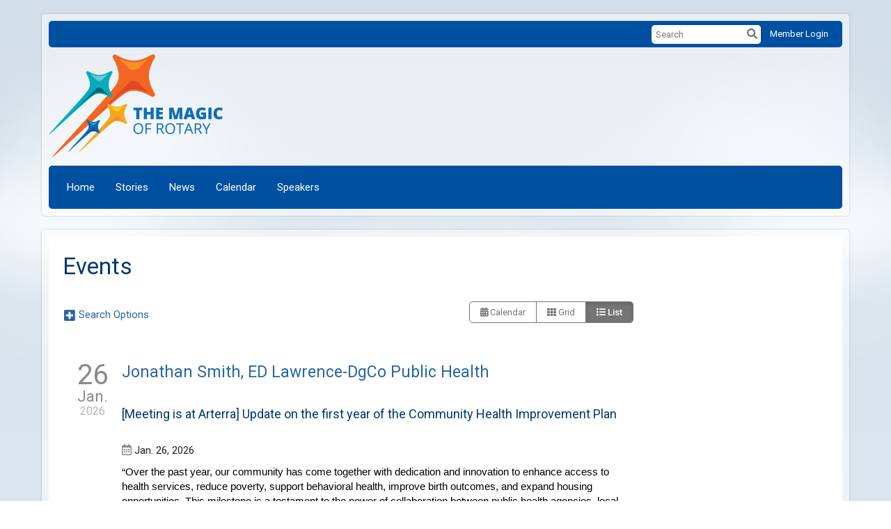

--- FILE ---
content_type: text/html
request_url: https://lawrencerotaryclub.org/Events
body_size: 16058
content:

<!DOCTYPE html>
<html xmlns="http://www.w3.org/1999/xhtml" lang="en-ca">
<head>
    <title>
    Events | Lawrence Rotary Club
</title>

<base href="https://lawrencerotaryclub.org/" id="baseHref" />
<link rel="canonical" href="https://lawrencerotaryclub.org/events" >
<meta charset="UTF-8">
<meta name="viewport" content="width=device-width, initial-scale=1">

<link href="https://globalassets.clubrunner.ca" rel="preconnect">
<link href="https://fonts.gstatic.com" rel="preconnect" crossorigin>
<link href="https://connect.facebook.net" rel="preconnect" crossorigin>
<link rel="shortcut icon" href='https://globalassets.clubrunner.ca/css/gen/images/CR/favicon/favicon.ico' />
<link rel="apple-touch-icon" sizes="57x57" href='https://clubrunner.blob.core.windows.net/00000000000/macIcon.png' />
<link rel="apple-touch-icon" sizes="114x114" href='https://clubrunner.blob.core.windows.net/00000000000/macIcon.png' />
<link rel="apple-touch-icon" sizes="72x72" href='https://clubrunner.blob.core.windows.net/00000000000/macIcon.png' />
<link rel="apple-touch-icon" sizes="144x144" href='https://clubrunner.blob.core.windows.net/00000000000/macIcon.png' />
        <script type="text/plain" data-category="functionality" src="https://globalassets.clubrunner.ca/scripts/sharethis/button/custom-version.js?_=639011444009302786"></script>


    <script type="text/javascript" src="https://globalassets.clubrunner.ca/scripts/ajax/libs/jquery/3.5.1/jquery-3.5.1.min.js?_=639011444009302786"></script>
    <script type="text/javascript" src="https://globalassets.clubrunner.ca/scripts/jquery-migrate/jquery-migrate-3.3.2.min.js?_=639011444009302786"></script>
    <script type="text/javascript" src="https://globalassets.clubrunner.ca/scripts/maskedinput/1.4.1/jquery.maskedinput.min.js?_=639011444009302786"></script>
    <script type="text/javascript" src="https://globalassets.clubrunner.ca/scripts/ajax/libs/jqueryui/1.12.1/jquery-ui.min.js?_=639011444009302786"></script>
    <script type="text/javascript" src="https://globalassets.clubrunner.ca/scripts/ajax/jquery.validate/1.13.1/jquery.validate.min.js?_=639011444009302786"></script>
<script type="text/javascript" src="https://globalassets.clubrunner.ca/scripts/ajax/mvc/4.0/jquery.validate.unobtrusive.min.js?_=639011444009302786"></script>
<script type="text/javascript" src="https://globalassets.clubrunner.ca/scripts/ie7json.min.js?_=639011444009302786" defer></script>
<script type="text/javascript" src="https://globalassets.clubrunner.ca/scripts/lazyload/lazyimage.min.js?_=639011444009302786" async></script>
<script type="text/javascript" src="https://globalassets.clubrunner.ca/scripts/ajax/libs/jquery.imagesloaded/4.1.2/imagesloaded.pkgd.min.js?_=639011444009302786"></script>
<link type="text/css" rel="stylesheet" href="https://globalassets.clubrunner.ca/scripts/fontawesome/latest/all.min.css?_=639011444009302786" media="print" onload="this.media='all'" />
<link type="text/css" rel="stylesheet" href="https://globalassets.clubrunner.ca/css/jquery/ui/1.12.1/themes/smoothness/jquery-ui.min.css?_=639011444009302786" media="print" onload="this.media='all'" />
     <link type="text/css" rel="stylesheet" href="https://globalassets.clubrunner.ca/templates/Classic-V4/Clouds/S1-Azure.dev.min.css?_=639011444009302786" />
    <link type="text/css" rel="stylesheet" href="https://globalassets.clubrunner.ca/templates/Classic-V4/Clouds/Clouds-media.min.css?_=639011444009302786" media="print" onload="this.media='all'" />
    <script type="text/javascript" src="https://globalassets.clubrunner.ca/scripts/bootstrap/3.4.1/bootstrap.min.js?_=639011444009302786"></script>
<script type="text/javascript" src="https://globalassets.clubrunner.ca/scripts/bootstrap/custom/message.tooltip.progress.min.js?_=639011444009302786" async></script>
    <script type="text/javascript" src="https://globalassets.clubrunner.ca/scripts/forms/forms.v2.min.js?_=639011444009302786" defer></script>
<script type="text/javascript" src="https://globalassets.clubrunner.ca/scripts/navbar/navbar.all.min.js?_=639011444009302786" async></script>
<script type="text/javascript" src="https://globalassets.clubrunner.ca/scripts/back.top.min.js?_=639011444009302786" defer></script>

     <script charset="utf-8" src="https://cdn.iframe.ly/embed.js?key=a28323fa94041abe8f6ae06645b5c3e1"></script>




    <script type="text/plain" data-category="functionality">        
        var appInsights=window.appInsights||function(a){
            function b(a){c[a]=function(){var b=arguments;c.queue.push(function(){c[a].apply(c,b)})}}var c={config:a},d=document,e=window;setTimeout(function(){var b=d.createElement("script");b.src=a.url||"https://az416426.vo.msecnd.net/scripts/a/ai.0.js",d.getElementsByTagName("script")[0].parentNode.appendChild(b)});try{c.cookie=d.cookie}catch(a){}c.queue=[];for(var f=["Event","Exception","Metric","PageView","Trace","Dependency"];f.length;)b("track"+f.pop());if(b("setAuthenticatedUserContext"),b("clearAuthenticatedUserContext"),b("startTrackEvent"),b("stopTrackEvent"),b("startTrackPage"),b("stopTrackPage"),b("flush"),!a.disableExceptionTracking){f="onerror",b("_"+f);var g=e[f];e[f]=function(a,b,d,e,h){var i=g&&g(a,b,d,e,h);return!0!==i&&c["_"+f](a,b,d,e,h),i}}return c
        }({
            instrumentationKey: "a70b77a5-af81-485f-9e2b-986a6d0efdf2"
        });

        window.appInsights=appInsights,appInsights.queue&&0===appInsights.queue.length&&appInsights.trackPageView();
    </script>







    <link rel="stylesheet" href="https://globalassets.clubrunner.ca/scripts/cookieconsent-3.0.1/dist/cookieconsent.css?_=639011444009302786">

<script type="text/javascript" src='https://globalassets.clubrunner.ca/scripts/cookieconsent-3.0.1/dist/cookieconsent.umd.js?_=639011444009302786' async></script>

<script type="text/javascript">
    function clearAllCookies() {
        var cookies = document.cookie.split("; ");
        for (var c = 0; c < cookies.length; c++) {
            var d = window.location.hostname.split(".");
            while (d.length > 0) {
                var cookieBase = encodeURIComponent(cookies[c].split(";")[0].split("=")[0]) + '=; expires=Thu, 01-Jan-1970 00:00:01 GMT; domain=' + d.join('.') + ' ;path=';
                var p = location.pathname.split('/');
                document.cookie = cookieBase + '/';
                while (p.length > 0) {
                    document.cookie = cookieBase + p.join('/');
                    p.pop();
                };
                d.shift();
            }
        }
    }

    function getRootDomain() {
        const hostname = window.location.hostname;

        // Split the hostname into parts
        const parts = hostname.split('.').reverse();

        // If the hostname has at least two parts (e.g., "sub.example.com"),
        // return the top-level domain and the second-level domain
        if (parts.length >= 2) {
            let domain = parts[1] + '.' + parts[0]; // "example.com"

            // Handle cases with country code top-level domains (e.g., "example.co.uk")
            if (parts.length > 2 && parts[0].length === 2 && parts[1].length === 2) {
                domain = parts[2] + '.' + parts[1] + '.' + parts[0]; // "example.co.uk"
            }

            return domain;
        }

        // If the hostname doesn't have multiple parts, return it as is (e.g., "localhost")
        return hostname;
    }




            window.addEventListener("load", function () {
                // Check if the 'cc_cookie' exists
                if (!document.cookie.split(';').some((item) => item.trim().startsWith('cc_cookie'))) {
                    // Clear all cookies if 'cc_cookie' is not found
                    clearAllCookies();
                }


                CookieConsent.run({
                    guiOptions: {
                        consentModal: {
                            layout: 'box wide',
                            position: 'bottom left',
                            flipButtons: true,
                        }
                    },

                    cookie: {
                        name: 'cc_cookie',
                        domain: 'lawrencerotaryclub.org' != '' ? 'lawrencerotaryclub.org' : getRootDomain(),
                        path: '/',
                    },

                    onFirstConsent: onFirstConsent,
                    onConsent: onConsent,
                    onChange: onConsentChange,

                    revision: 0, // increment this number to force showing the consent modal again

                    categories: {
                        necessary: {
                            enabled: true,  // this category is enabled by default
                            readOnly: true  // this category cannot be disabled
                        },
                        functionality: {
                            enabled: false,    //To be in compliance we need to let the pre ticked off for non necessary cookies.
                            readOnly: false,
                            autoClear: {
                                cookies: [
                                    {
                                        name: 'ai_session',   // string: exact cookie name
                                    },
                                    {
                                        name: 'ai_session',   // string: exact cookie name
                                        domain: 'clubrunner.ca'
                                    },
                                    {
                                        name: 'ai_session',   // string: exact cookie name
                                        domain: 'membernova.com'
                                    },
                                    {
                                        name: 'ai_user',   // string: exact cookie name
                                    },
                                    {
                                        name: 'ai_user',   // string: exact cookie name
                                        domain: 'clubrunner.ca'
                                    },
                                    {
                                        name: 'ai_user',   // string: exact cookie name
                                        domain: 'membernova.com'
                                    },                                    
                                    {
                                        name: /^__unam/,   // regex: match all cookies starting with '_unam'                                        
                                    },
                                    {
                                        name: /^__unam/,   // regex: match all cookies starting with '_unam'
                                        domain: 'clubrunner.ca'
                                    },
                                    {
                                        name: /^__unam/,   // regex: match all cookies starting with '_unam'
                                        domain: 'membernova.com'
                                    },
                                ]
                            },
                        },
                        analytics: {
                            enabled: false,    //To be in compliance we need to let the pre ticked off for non necessary cookies.
                            //AutoClear just clear the cookies when user change the preferences, it doesnt control it automatically
                            autoClear: {
                                cookies: [
                                    // clear analytics cookies from top-level domain
                                    {
                                        name: /^_ga/,   // regex: match all cookies starting with '_ga'
                                        domain: 'clubrunner.ca'
                                    },
                                    {
                                        name: '_gid',   // string: exact cookie name
                                        domain: 'clubrunner.ca'
                                    },
                                    {
                                        name: /^_ga/,   // regex: match all cookies starting with '_ga'
                                        domain: 'membernova.com'
                                    },
                                    {
                                        name: '_gid',   // string: exact cookie name
                                        domain: 'membernova.com'
                                    },
                                    // clear analytics cookies from current subdomain
                                    {
                                        name: /^_ga/,   // regex: match all cookies starting with '_ga'                                        
                                    },
                                    {
                                        name: '_gid',   // string: exact cookie name                                        
                                    },
                                ]
                            },                           
                        },
                        advertising: {
                            enabled: false, //To be in compliance we need to let the pre ticked off for non necessary cookies.
                            readOnly: false
                        }
                    },

                    language: {
                        default: 'en',
                        translations: {
                            en: {
                                consentModal: {
                                    title: 'We Use Cookies',
                                    description: "We use cookies to improve your browsing experience, secure our platform, and analyze our traffic. For more information about what cookies we use and how, please review our <a href='http://lawrencerotaryclub.org/cookie-policy'>Cookie Policy</a>. <br> {{revisionMessage}}",
                                    revisionMessage: 'We have updated our cookie policy. Please review the changes before continuing.', //This message will be shown when the revision is increased and the modal is displayed again
                                    acceptAllBtn: 'Accept All',
                                    acceptNecessaryBtn: 'Reject All',
                                    showPreferencesBtn: 'Manage Preferences',
                                    footer: `
                                        <a href='http://lawrencerotaryclub.org/privacy-policy'>Privacy Statement</a>
                                        <a href='http://lawrencerotaryclub.org/cookie-policy'>Cookie Policy</a>
                                    `
                                },
                                preferencesModal: {
                                    title: 'Manage Cookie Preferences',                                    
                                    acceptAllBtn: 'Accept All',
                                    acceptNecessaryBtn: 'Reject All',
                                    savePreferencesBtn: 'Save Preferences',
                                    closeIconLabel: 'Close',
                                    sections: [
                                        {
                                            title: 'Cookie Usage',
                                            description: 'We use cookies to optimize your experience, personalize content, and gather data to improve performance.'
                                        },
                                        {
                                            title: 'Strictly Necessary Cookies',
                                            description: 'These cookies are essential for the proper functioning of the website and cannot be disabled.',                                            
                                            linkedCategory: 'necessary'
                                        },
                                        {
                                            title: 'Functionality Cookies',
                                            description: 'These cookies collect information to enable enhanced functionality and personalization on our website. Without them, some or all services may not function properly. All of the data is anonymized and cannot be used to identify you.',
                                            linkedCategory: 'functionality'
                                        },
                                        {
                                            title: 'Performance &amp; Analytics Cookies',
                                            description: 'These cookies collect information about how you use our website so that we may improve the performance and track engagement. All of the data is anonymized and cannot be used to identify you.',
                                            linkedCategory: 'analytics'
                                        },
                                        {
                                            title: 'Advertisement Cookies',
                                            description: 'These cookies are used to provide visitors with customized advertisements based on the pages you visited previously and to analyze the effectiveness of the ad campaigns.',
                                            linkedCategory: 'advertising'
                                        },
                                        {
                                            title: 'Understanding Your Cookie Preferences',
                                            description: "If you have questions about your options or you need more information, please visit our <a href='http://lawrencerotaryclub.org/cookie-policy'>Cookie Policy</a>."
                                        }
                                    ]
                                }
                            }
                        }
                    }
                });

            });

            function onFirstConsent() {                
                updateGtmGaConsent();
                updateUserConsent();
            }

            function onConsentChange() {                
                updateGtmGaConsent();
                updateUserConsent();
            }

            function onConsent() {
                //Attention this function is triggered every page load, if you want to get the consent when the user accept or revoked the cookies you have to use onConsentChange                
            }

            function updateGtmGaConsent() {               
                //TODO: Implement the logic to update the google tag manager consent

                //This was a test but it's not working 
                // let preferences = {
                //     analytics_storage: "denied",
                //     ad_storage: "denied",
                //     ad_user_data: "denied",
                //     ad_personalization: "denied"
                // };


                // CookieConsent.getUserPreferences().acceptedCategories.forEach(category => {
                //     if (category === 'analytics') {
                //         preferences.analytics_storage = "granted";
                //     }
                //     if (category === 'advertising') {
                //         preferences.ad_storage = "granted";
                //         preferences.ad_user_data = "granted";
                //         preferences.ad_personalization = "granted";
                //     }
                // });

                // if (preferences) {
                //     setTimeout(function () {
                        
                //         window.dataLayer = window.dataLayer || [];

                //         function gtag() {
                //             window.dataLayer.push(arguments);
                //         }

                //         gtag("consent", "update", preferences);

                //         console.log("gtag sent!");

                //         setTimeout(function () {
                //             window.location.reload();
                //         }, 1000);

                //     }, 1000);                 
                // }
            }

            function updateUserConsent(cookieConsent) {
                // Retrieve all the fields
                const cookie = CookieConsent.getCookie();
                const preferences = CookieConsent.getUserPreferences();

                // Prepare the content
                const userConsent = {
                    consentId: cookie.consentId,
                    revision: cookie.revision,
                    acceptType: preferences.acceptType,
                    acceptedCategories: preferences.acceptedCategories,
                    rejectedCategories: preferences.rejectedCategories
                };

                // Send the data to backend                
                fetch('/4417/cookie-policy/log', {
                    method: 'POST',
                    headers: {
                        'Content-Type': 'application/json'
                    },
                    body: JSON.stringify(userConsent)
                });

            }
        </script>

    
    <script type="text/javascript" src='https://globalassets.clubrunner.ca/scripts/globalize.min.js?_=639011444009302786'></script>
    <script type="text/javascript" src='https://globalassets.clubrunner.ca/scripts/globalize-cultures/globalize.culture.en-CA.js?_=639011444009302786'></script>
    <script type="text/javascript" src='https://globalassets.clubrunner.ca/scripts/jquery.timeentry/jquery.timeentry.min.js?_=639011444009302786'></script>
    <script type="text/javascript" src='https://globalassets.clubrunner.ca/scripts/jquery.timeentry/jquery.timeentry-en.js?_=639011444009302786'></script>
    <script type="text/javascript" src='https://globalassets.clubrunner.ca/scripts/datepicker/ui/datepicker-en-CA.js?_=639011444009302786'></script>

    
<link type="text/css" rel="stylesheet" href='https://globalassets.clubrunner.ca/scripts/ajax/libs/select2/4.0.13/css/select2.min.css?_=639011444009302786'/>
<script type="text/javascript" src='https://globalassets.clubrunner.ca/scripts/ajax/libs/select2/4.0.13/js/select2.min.js?_=639011444009302786'></script>
<script src='https://globalassets.clubrunner.ca/scripts/select2/select2forTag.min.js?_=639011444009302786' type="text/javascript"></script>
<script type="text/javascript" src='https://globalassets.clubrunner.ca/scripts/select2/select2forAccessibility.min.js?_=639011444009302786'></script>
<script type="text/javascript" src='https://globalassets.clubrunner.ca/scripts/select2/i18n/en.js?_=639011444009302786'></script>
<style>
    .locked-tag .select2-selection__choice__remove 
    {
        display: none !important;
    }
</style>

    <script>
        $(document).ready(function () {
            //Open it when #opener is clicked
            $("#btnSubscribe").click(function () {
                $(".ui-dialog-titlebar").hide();
                $("#dialog").dialog("open");
            });
            //Initialize dialog
            $("#dialog").dialog({
                autoOpen: false,
                width: 550,
                modal: true,
                resizable: false,
                dialogClass: "fixed-dialog",
                buttons: [{
                    text: "Close",
                    click: function () {
                        $(this).dialog("close");
                    }
                }]
            });
        });
    </script>

    
</head>

<body id="bodyContent">

    

    
<div id="fb-root"></div>

    <script>
              document.addEventListener('DOMContentLoaded', function () 
              {
                  document.querySelectorAll('fb\\:like, .fb-like, .fb_iframe_widget').forEach(el => el.style.display = 'none');
              });
    </script>
    <script type="text/plain" data-category="functionality">
        (function (d, s, id) {
        var js, fjs = d.getElementsByTagName(s)[0];
        if (d.getElementById(id)) return;
        js = d.createElement(s); js.id = id;
        js.src = "https://connect.facebook.net/en_US/all.js#xfbml=1";
        fjs.parentNode.insertBefore(js, fjs);
        } (document, 'script', 'facebook-jssdk'));
    </script>
    

    <div class="main-body-wrapper default custom-events">
            <header class="main-header-wrapper">
                

	<div class="login-band">
	    <div class="container">
	        <div class="loginbar">
	            

        	    <div class="login-area">
	                
    <div class="input-group search-bar">
        <span class="input-group-addon">
            <a onclick="doSearch()"><i class="fas fa-search"></i></a>
        </span>
        <input id="searchString" type="search" class="field-control search-string" placeholder="Search" aria-label="search">
        
    </div><!-- /input-group -->

<div class='loginArea2'>
    <div class="loginArea3">

            <span class="logout-link">
                <a href="https://portal.clubrunner.ca/4417/User/Login?OriginalUrl=EUutV+HamNrkh2TuTjtPrLn8Jw4aeER34CTxXcu3i9HrLyOW0hALYxqv90ycX7zi72DYn5yNtqNuSyceB9zkAQ==">Member Login</a>
            </span>
    </div>
</div>

<script type="text/javascript">

    $(function () {
        $("#searchString").keyup(function (event) {
            if (event.keyCode == 13) {
                doSearch();
            }
        });
    });


    function doSearch() {
        var searchString = $("#searchString").val();

        searchString = replaceAll(searchString, ".", "-~0-");
        searchString = replaceAll(searchString, "%", "-~1-");
        searchString = replaceAll(searchString, "?", "-~2-");
        searchString = replaceAll(searchString, ":", "-~3-");
        searchString = replaceAll(searchString, "/", "-~4-");
        searchString = replaceAll(searchString, "+", "-~5-");
        searchString = replaceAll(searchString, "*", "-~6-");
        searchString = replaceAll(searchString, "&", "-~7-");
        searchString = replaceAll(searchString, "\"", "-~8-");

        searchString = encodeURIComponent(searchString);
        console.log(searchString);
        var redirectUrl = $('#baseHref').attr("href") + "Search/" + searchString;

        console.log(redirectUrl);

        window.location.href = redirectUrl;
    }

    //	function replaceAll(str, find, replace) {
    //	    return str.replace(new RegExp(find, 'g'), replace);
    //	}

    function replaceAll(str, search, replacement) {
        return str.split(search).join(replacement);
    };

    // Search focus
    $('#searchString').on('focus', function () {
        $('.input-group-addon').addClass('focus');
        $(this).addClass('active');
    });

    $('#searchString').on('focusout', function () {
        $('.input-group-addon').removeClass('focus');
    });
</script>

        	    </div>
	        </div>
	    </div>
	</div>

<div id="TraceInfo">
    
</div>                
                    
                        <div id="bannerContainer" class="bannerArea">
                            
<style>
    .banner-content {
        height: 150px;
    }
    .banner-logo {
        max-height: 150px;
    }

    .bannerArea .banner-content {
        height: calc(150px * 0.5);
    }
    .bannerArea .banner-content .banner-text .banner-text-size {
        width: calc(100% / 0.5);
        -webkit-transform: scale(0.5);
        -moz-transform: scale(0.5);
        -ms-transform: scale(0.5);
        -o-transform: scale(0.5);
        transform: scale(0.5);
        -webkit-transform-origin: 0 0;
        -moz-transform-origin: 0 0;
        -ms-transform-origin: 0 0;
        transform-origin: 0 0;
    }
    .bannerArea .banner-logo {
        max-height: 75px;
    }
    @media (min-width: 769px) {
        .bannerArea .banner-content {
            height: calc(150px * 0.8);
        }
        .bannerArea .banner-content .banner-text .banner-text-size {
            width: calc(100% / 0.8);
            -webkit-transform: scale(0.8);
            -moz-transform: scale(0.8);
            -ms-transform: scale(0.8);
            -o-transform: scale(0.8);
            transform: scale(0.8);
        }
        .bannerArea .banner-logo {
            max-height: 120px;
        }
    }
    @media (min-width: 992px) {
        .bannerArea .banner-content {
            height: calc(150px * 0.95);
        }
        .bannerArea .banner-content .banner-text .banner-text-size {
            width: calc(100% / 0.95);
            -webkit-transform: scale(0.95);
            -moz-transform: scale(0.95);
            -ms-transform: scale(0.95);
            -o-transform: scale(0.95);
            transform: scale(0.95);
        }
        .bannerArea .banner-logo {
            max-height: 142.5px;
        }
    }
    @media (min-width: 1200px) {
        .bannerArea .banner-content {
            height: 150px;
        }
        .bannerArea .banner-content .banner-text .banner-text-size {
            width: 100%;
            -webkit-transform: scale(1);
            -moz-transform: scale(1);
            -ms-transform: scale(1);
            -o-transform: scale(1);
            transform: scale(1);
        }
        .bannerArea .banner-logo {
            max-height: 150px;
        }
    }
    
</style>

<div class="banner-container nobanner-bg" style="max-height: 150px; height: 150px;  ">
    <div class="banner-content banner-flex">
            <div id="leftLogo" class="left-logo" style="max-height: 150px;padding: 0px;">
                <div class="logo-container">  
                    <img class="banner-logo" src="https://clubrunner.blob.core.windows.net/00000000011/Images/250x148_T2425-EN.png" alt="" />
                </div>
            </div>
        <div id="bannerText" class="banner-text">
            <div class="banner-text-size"></div>
        </div>
            <div id="rightLogo" class="right-logo" style="max-height: 150px;padding: 0px;">
                <div class="logo-container">  
                    <img class="banner-logo" src="https://clubrunner.blob.core.windows.net/00000004417/Images/lawrence-rotary-logo.png" alt="" />
                </div>
            </div>
    </div>
</div>

<script>
    (function () {
        textAreaSize();
        window.onload = textAreaSize;
        window.onresize = textAreaSize;

        function textAreaSize() {
            var leftLogo = 0, rightLogo = 0, bannerText = document.getElementById("bannerText");
            if (document.getElementById("leftLogo")) {
                leftLogo = document.getElementById("leftLogo").offsetWidth;
            }
            if (document.getElementById("rightLogo")) {
                rightLogo = document.getElementById("rightLogo").offsetWidth;
            }

            bannerText.style.maxWidth = 'calc(100% - ' + (leftLogo + rightLogo) + 'px)';
        };
    })();

</script>

                        </div>
                    
                
                    
                        


<nav class="navbar navbar-default" aria-label="page navigation">
    <div class="container">
        <div class="navbar-header">
            <button type="button" class="navbar-toggle" data-toggle="collapse" data-target="#navbar" aria-expanded="false" aria-controls="navbar">
                <span class="sr-only">Toggle navigation</span>
                <span class="icon-bar"></span>
                <span class="icon-bar"></span>
                <span class="icon-bar"></span>
            </button>
        </div>
        <div class="navbar-collapse collapse" id="navbar" aria-expanded="true">
            <ul class="nav navbar-nav">
                <li class=""><a href=" " target="_self" title="Home" class="" tabindex="0">Home</a></li><li class=""><a href="stories" target="_self" title="" class="" tabindex="0">Stories</a></li><li class=""><a href="stories" target="_self" title="News" class="" tabindex="0">News</a></li><li class=""><a href="events/calendar" target="_self" title="Calendar" class="" tabindex="0">Calendar</a></li><li class=""><a href="speakers" target="_self" title="Speakers" class="" tabindex="0">Speakers</a></li>
            </ul>
        </div>
    </div>
</nav>
                    
            </header>
        <main class="main-content-wrapper upcomingeventslist">
            <div class="main-content-wrapper-inner">
                


<!-- DataTables CSS -->
<link rel="stylesheet" type="text/css" href="https://cdn.datatables.net/1.10.7/css/jquery.dataTables.css">
<!-- DataTables -->
<script type="text/javascript" charset="utf8" src="//cdn.datatables.net/1.10.7/js/jquery.dataTables.js"></script>

<!-- Highlight -->
<script src="https://globalassets.clubrunner.ca/scripts/github/sandbox.js/jquery.highlight.js?_=639011444009302786" type="text/javascript"></script>
<script src="//cdn.datatables.net/plug-ins/1.10.7/features/searchHighlight/dataTables.searchHighlight.min.js" type="text/javascript"></script>

<!-- Responsive -->
<script src="//cdn.datatables.net/responsive/1.0.6/js/dataTables.responsive.min.js" type="text/javascript"></script>
<link href="//cdn.datatables.net/responsive/1.0.6/css/dataTables.responsive.css" type="text/css" rel="stylesheet" />

<!-- Export / Copy / Print -->
<link rel="stylesheet" type="text/css" href="https://cdn.datatables.net/tabletools/2.2.2/css/dataTables.tableTools.css">
<script type='text/javascript' src="//cdn.datatables.net/tabletools/2.2.2/js/dataTables.tableTools.js"></script>
<script type="text/javascript">
    var tblGridDataTable;
    var tblGridDataTableFiltered = false;

    //console.log('Default Tag Filtering');

    $(document).ready(function()
    {
        



    var currentPage = 0;


    try
    {
        if (tblGridDataTableFiltered == null || tblGridDataTableFiltered === 'undefined')
        {
        //console.log('Filted By Tag No Defined');
tblGridDataTableFiltered = false;
        }
        } catch (ex)
        {
tblGridDataTableFiltered = false;
        }


        $('#tblGrid').hide();

        tblGridDataTable = $('#tblGrid').dataTable(
        {
        "searchHighlight": true,
        //"sPaginationType": 'full_numbers',
        // V1.10
        "pagingType": 'full_numbers',
        //"iDisplayLength": 25,
        // V1.10
        "pageLength": 25,
        //"aLengthMenu": [[25, 50, 100, -1], [25, 50, 100, "All"]],
        // V1.10
            "lengthMenu": [[25, 50, 100, -1], [25, 50, 100, "All"]],
        //"aaSorting": [['0', 'asc']],
        // V1.10
        "bAutoWidth": false,
             "order": [['0', 'asc']],
        "ordering":false,
        //"oLanguage":
        // V1.10
        "language":
        {
        "paginate": {
            "first": "First",
            "previous": "Previous",
            "next": "Next",
            "last": "Last"
        },
        "emptyTable": "No Data to Display",
        "info": "Showing _START_ to _END_ of _TOTAL_ records",
        "infoFiltered": "(filtered from _MAX_ records)",
        "lengthMenu": "Display _MENU_ records",
             	"search": "",
        "zeroRecords": "No matching records",
        "infoEmpty": "No records to show"
        },
        //"bFilter": true,
        // V1.10
        "searching": true,
        //"bPaginate": false,
        // V1.10
        "paging": false,
        //"bDestroy": true,
        // V1.10
        "destroy": true,
        "bAutoWidth": false,
        "info": true,
        //"fnDrawCallback": function( oSettings )
        // V1.10
        "drawCallback": function( oSettings )

        {
        if( false)
        {
        // In V1.10 - paging replaced from span to a
        //if ($('#tblGrid_paginate span span.paginate_button').size())
        // In V1.10 - even first page is "paginate_button"
            if ($('#tblGrid_paginate span a.paginate_button').length > 1)
            {
            $('#tblGrid_paginate')[0].style.display = "block";

            }
            else
            {
            // Custom Code for pagination and labels if no paging
            $('#tblGrid_paginate')[0].style.display = "none";
            var iTotalRecords = oSettings.fnRecordsTotal();

            var hideFilter = false;
            console.log('Start Filtering');
            var filtered = oSettings.oPreviousSearch.sSearch != "" || tblGridDataTableFiltered;
                if( filtered )
                {
                    if( iTotalRecords == 0 )
                    {
                        hideFilter = true;
                    }
                }
                else
                {
                    if( iTotalRecords == 1 )
                    {
                        $('#tblGrid_info').html( '' ).hide();
                        $('#tblGrid_filter label').hide();
                    }
                    else
                    {
                        $('#tblGrid_info').html( 'Showing all _TOTAL_ records'.replace( "_TOTAL_", iTotalRecords ) ).show();
                    }

                    if( iTotalRecords <= 25 )
                    {
                        hideFilter = true;
                    }
                }

                if( hideFilter )
                {
                $('#tblGrid_length label').hide();
                }
            }
        }

        if( $('table#tblGrid tbody td.dataTables_empty').length > 0 )
        {
            var filterText = $('#tblGrid_filter label input').val();
            if( filterText == undefined || filterText == null || filterText.length == 0 )
            {
                $('#tblGrid_length label').hide();
                $('#tblGrid_info').hide();
                $('#tblGrid_filter label').hide();
            }
        }

        //alert( 'Now on page'+ this.fnPagingInfo().iPage );
        //var newPage = oSettings._iDisplayLength === -1 ? 0 : Math.ceil(oSettings._iDisplayStart / oSettings._iDisplayLength);
        // V1.10
        var newPage = oSettings._pageLength === -1 ? 0 : Math.ceil(oSettings._displayStart / oSettings._pageLength);
        if (currentPage != newPage && window['pageChanged'])
        {
        pageChanged();
        }

        },
        //"bLengthChange": 'True',
        // V1.10
        "lengthChange": 'True',

"initComplete":dataTableInitCallback,



        //"aoColumnDefs": [{ "bSortable": false, "aTargets": ["no_sort"] }]
        // V1.10
        "columnDefs": [ { "searchable": false, "targets": ["no_search", "actions"] }, { "orderable": false, "targets": ["no_sort", "actions"] }  ]
        //"columnDefs": [ { targets: [ 1 ], orderData: [ 0 ] } ]

        });


        $('.paging_full_numbers span.paginate_active').css('background-color', '#0082b3').css('color', '#fff');

             $( '#tblGrid:not(.no-scroll)' ).wrap('<div class="dataTables_scroll"><div class="dataTables_scrollContent"></div></div>');
             $( '#tblGrid' ).css('display', '');
             if(typeof $().floatingScroll == 'function') {$('.dataTables_scrollContent').floatingScroll();$( '#tblGrid' ).on( 'draw.dt', function (e, settings) {$('.dataTables_scrollContent').floatingScroll('update');});};

         $("#tblGrid_filter label input").attr({"placeholder": "Search", "aria-label": "Search"});
             $("#tblGrid_filter label input").addClass("search-icon");
            $('div#tblGrid_filter.dataTables_filter').hide();




    });

    function pageChanged( )
    {
        if (typeof(initializeCheckBoxes) == "function")
        {
            initializeCheckBoxes("tblGrid");
        }
    }

    // Check for sorting icons
    function sortingIcon()
    {
        $('#tblGrid th:not(".no_sort")').each( function () 
        {
            if (!$(this).find('.dropdown').length) 
            {
                $(this).append('<font class="dropdown">&nbsp;</font>');
            }
        });
    }

    // Might be usefull in sorting for hidden columns
    // Dates for example
    // , { "iDataSort": 7, "aTargets":[ 1 ] }
</script>





<div class="HomeContentWrapper">
    <div class="content-wrapper">
        <div class="page-header contentHeaderBreadcrumb">
            <div class="contentHeaderBreadcrumbWrap">
                <div class="contentHeaderBreadcrumb2">
                    <h1 class="themeColorDark">Events</h1>
                </div>
            </div>
        </div>
    </div>

    <div class="content-wrapper">
        <div class="band-container">
            <div class="container right-sidebar">
                <div class="col-xs-12 col-sm-9 main-column">
                    <div class="PageWidget">
                        <div class="boxContainer1NoFrameNoBorder">
                            <div class="all-upcoming-events-list">
                                <div class="all-upcoming-events-list-selector">
<form action="" class="form-horizontal" method="post"><div class="validation-summary-valid" data-valmsg-summary="true"><ul><li style="display:none"></li>
</ul></div>                                        <div class="row">
                                            <div class="col-xs-12 col-sm-9 col-sm-push-3">
                                                <div class="pull-right">
                                                    <div class="row">
                                                        <div id="calendar-view" class="btn-group btn-group-sm btn-toggle" role="group" aria-label="Event View Toggle">
                                                            <a href="Events/Calendar?SearchTypes=c4930232-be8e-476e-b395-ae0cf472b5d2,17e985cc-e8d2-44ed-b542-cebefa0be21d,2d67feaa-d8a8-4882-b19d-2b917bc0f4c4,ceee031b-27e1-48d6-b392-f84236fed1aa,3ef21374-d24d-4346-9881-ba313a4dad1e,3a8be1b3-6db3-450f-af53-59f2dbf2f7a3,4391e69f-588a-47bf-9e51-3fd6b0b09757,e19c4942-ac6a-4152-a538-22bbaf93083d,b921c013-7a0d-47d9-8719-70c89fe0afc2&amp;From=2026-01-21&amp;To=2026-07-21" class="btn btn-default" title="Calendar"><i class="fas fa-calendar-alt" aria-hidden="true"></i> <span>Calendar</span></a>
                                                            <a href="Events/Cards?SearchTypes=c4930232-be8e-476e-b395-ae0cf472b5d2,17e985cc-e8d2-44ed-b542-cebefa0be21d,2d67feaa-d8a8-4882-b19d-2b917bc0f4c4,ceee031b-27e1-48d6-b392-f84236fed1aa,3ef21374-d24d-4346-9881-ba313a4dad1e,3a8be1b3-6db3-450f-af53-59f2dbf2f7a3,4391e69f-588a-47bf-9e51-3fd6b0b09757,e19c4942-ac6a-4152-a538-22bbaf93083d,b921c013-7a0d-47d9-8719-70c89fe0afc2&amp;From=2026-01-21&amp;To=2026-07-21" class="btn btn-default" title="Grid"><i class="fas fa-th" aria-hidden="true"></i> <span>Grid</span></a>
                                                            <div class="btn btn-default active" title="List" aria-disabled="true"><i class="fas fa-list" aria-hidden="true"></i> <span>List</span></div>
                                                        </div>
                                                    </div>
                                                </div>
                                            </div>
                                            <div class="col-xs-12 col-sm-3 col-sm-pull-9">
                                                <div class="pull-left">
                                                    <a class="collapsed collapse-indicator btn btn-link" data-toggle="collapse" data-target="#collapseSearchOptions" aria-expanded="false" aria-controls="collapseSearchOptions" tabindex="0" role="button">
                                                        <i class="fas-icon collapse-icon" aria-hidden="true"></i>
                                                        <span class="collapse-text">Search Options</span>
                                                    </a>
                                                </div>
                                            </div>
                                        </div>
                                        <div id="collapseSearchOptions" class="collapse" aria-expanded="false">
                                            <div class="options-container">
                                                <div class="row">
                                                    <div class="mnds-padding mnds-size-xs-12">
                                                        <div class="field-group field-group-inline pull-left">
                                                            <div class="field-group mnds-padding   field-group-inline">
<div class="label-control   label-control-inline" ><label for="From">From</label></div>
<div class="  field-control-inline">
<input autocomplete="off" class="field-control " id="From" name="From" type="text" value="Jan. 21, 2026" /><script type='text/javascript'>Globalize.culture('en-CA');Globalize.addCultureInfo( {calendar: {patterns: {CR: 'MMM dd, yyyy'}}} );var regionalDefaults='en-CA';var monthsArray = Globalize.culture().calendar.months.namesAbbr;$.datepicker.regional[regionalDefaults].monthNamesShort = monthsArray;$.validator.methods.date = function (value, element) {if (value == undefined || value == null || value == '')return true;if (Globalize.parseDate(value))return true;return false;};$('#From').datepicker();$('#From').datepicker('option', $.datepicker.regional[regionalDefaults]);$('#From').datepicker('option', 'dateFormat', 'M dd, yy');$('#From').datepicker('option', 'changeMonth', 'true' );$('#From').datepicker('option', 'changeYear', 'true' );$('#From').datepicker('setDate', new Date( 2026, 0, 21 ));$('#From').datepicker('option', 'beforeShow', function(input, inst) { $('#ui-datepicker-div').attr({'role': 'dialog', 'aria-modal': 'true', 'aria-labelledby': 'FromLabel'});$('#ui-datepicker-div a').each(function(e) { $(this).attr({'tabindex': '0', 'role': 'button'});});} );$('[for="From"]').attr('id', 'FromLabel');</script>
<div class="help-block errorMessage" id="FromerrorMessage"><span class="field-validation-valid" data-valmsg-for="From" data-valmsg-replace="true"></span></div>
</div>
</div>

                                                            <div class="field-group mnds-padding   field-group-inline">
<div class="label-control   label-control-inline" ><label for="To">To</label></div>
<div class="  field-control-inline">
<input autocomplete="off" class="field-control " id="To" name="To" type="text" value="Jul. 21, 2026" /><script type='text/javascript'>Globalize.culture('en-CA');Globalize.addCultureInfo( {calendar: {patterns: {CR: 'MMM dd, yyyy'}}} );var regionalDefaults='en-CA';var monthsArray = Globalize.culture().calendar.months.namesAbbr;$.datepicker.regional[regionalDefaults].monthNamesShort = monthsArray;$.validator.methods.date = function (value, element) {if (value == undefined || value == null || value == '')return true;if (Globalize.parseDate(value))return true;return false;};$('#To').datepicker();$('#To').datepicker('option', $.datepicker.regional[regionalDefaults]);$('#To').datepicker('option', 'dateFormat', 'M dd, yy');$('#To').datepicker('option', 'changeMonth', 'true' );$('#To').datepicker('option', 'changeYear', 'true' );$('#To').datepicker('setDate', new Date( 2026, 6, 21 ));$('#To').datepicker('option', 'beforeShow', function(input, inst) { $('#ui-datepicker-div').attr({'role': 'dialog', 'aria-modal': 'true', 'aria-labelledby': 'ToLabel'});$('#ui-datepicker-div a').each(function(e) { $(this).attr({'tabindex': '0', 'role': 'button'});});} );$('[for="To"]').attr('id', 'ToLabel');</script>
<div class="help-block errorMessage" id="ToerrorMessage"><span class="field-validation-valid" data-valmsg-for="To" data-valmsg-replace="true"></span></div>
</div>
</div>

                                                            <div class="btn-group-input mnds-padding">
                                                                <input type="submit" class="btn btn-primary" value="Go" />
                                                            </div>
                                                            <div class="field-group field-group-inline pull-right">
                                                                <div id="searchEvent" class="col-xs-12"></div>
                                                            </div>
                                                        </div>
                                                    </div>
                                                </div>
                                                    <h4 class="event-types-title">Event Types</h4>
                                                    <ul class="EventTypes form-condensed">
                                                            <li>
                                                                <div class="field-group    ">
<div class="checkbox mnds-padding mnds-size-xs-12 ">
<div class="custom-control custom-checkbox">
<input checked="checked" class="custom-control-input" data-val="true" data-val-required="The Selected field is required." id="Lookups_EventTypes_0__Selected" name="Lookups.EventTypes[0].Selected" type="checkbox" value="true" />
<i class="fas-icon checkbox-icon custom-control-indicator" aria-hidden="true" title="" id="" ></i>
<label for="Lookups_EventTypes_0__Selected">Board Meeting Event</label>
</div>

<div class="help-block errorMessage" id="Lookups_EventTypes_0__SelectederrorMessage"><span class="field-validation-valid" data-valmsg-for="Lookups.EventTypes[0].Selected" data-valmsg-replace="true"></span></div>
</div>
</div>

                                                                <input id="Lookups_EventTypes_0__Value" name="Lookups.EventTypes[0].Value" type="hidden" value="c4930232-be8e-476e-b395-ae0cf472b5d2" />
                                                            </li>
                                                            <li>
                                                                <div class="field-group    ">
<div class="checkbox mnds-padding mnds-size-xs-12 ">
<div class="custom-control custom-checkbox">
<input checked="checked" class="custom-control-input" data-val="true" data-val-required="The Selected field is required." id="Lookups_EventTypes_1__Selected" name="Lookups.EventTypes[1].Selected" type="checkbox" value="true" />
<i class="fas-icon checkbox-icon custom-control-indicator" aria-hidden="true" title="" id="" ></i>
<label for="Lookups_EventTypes_1__Selected">Club Event</label>
</div>

<div class="help-block errorMessage" id="Lookups_EventTypes_1__SelectederrorMessage"><span class="field-validation-valid" data-valmsg-for="Lookups.EventTypes[1].Selected" data-valmsg-replace="true"></span></div>
</div>
</div>

                                                                <input id="Lookups_EventTypes_1__Value" name="Lookups.EventTypes[1].Value" type="hidden" value="17e985cc-e8d2-44ed-b542-cebefa0be21d" />
                                                            </li>
                                                            <li>
                                                                <div class="field-group    ">
<div class="checkbox mnds-padding mnds-size-xs-12 ">
<div class="custom-control custom-checkbox">
<input checked="checked" class="custom-control-input" data-val="true" data-val-required="The Selected field is required." id="Lookups_EventTypes_2__Selected" name="Lookups.EventTypes[2].Selected" type="checkbox" value="true" />
<i class="fas-icon checkbox-icon custom-control-indicator" aria-hidden="true" title="" id="" ></i>
<label for="Lookups_EventTypes_2__Selected">Club Meeting</label>
</div>

<div class="help-block errorMessage" id="Lookups_EventTypes_2__SelectederrorMessage"><span class="field-validation-valid" data-valmsg-for="Lookups.EventTypes[2].Selected" data-valmsg-replace="true"></span></div>
</div>
</div>

                                                                <input id="Lookups_EventTypes_2__Value" name="Lookups.EventTypes[2].Value" type="hidden" value="2d67feaa-d8a8-4882-b19d-2b917bc0f4c4" />
                                                            </li>
                                                            <li>
                                                                <div class="field-group    ">
<div class="checkbox mnds-padding mnds-size-xs-12 ">
<div class="custom-control custom-checkbox">
<input checked="checked" class="custom-control-input" data-val="true" data-val-required="The Selected field is required." id="Lookups_EventTypes_3__Selected" name="Lookups.EventTypes[3].Selected" type="checkbox" value="true" />
<i class="fas-icon checkbox-icon custom-control-indicator" aria-hidden="true" title="" id="" ></i>
<label for="Lookups_EventTypes_3__Selected">Committee Meeting</label>
</div>

<div class="help-block errorMessage" id="Lookups_EventTypes_3__SelectederrorMessage"><span class="field-validation-valid" data-valmsg-for="Lookups.EventTypes[3].Selected" data-valmsg-replace="true"></span></div>
</div>
</div>

                                                                <input id="Lookups_EventTypes_3__Value" name="Lookups.EventTypes[3].Value" type="hidden" value="ceee031b-27e1-48d6-b392-f84236fed1aa" />
                                                            </li>
                                                            <li>
                                                                <div class="field-group    ">
<div class="checkbox mnds-padding mnds-size-xs-12 ">
<div class="custom-control custom-checkbox">
<input checked="checked" class="custom-control-input" data-val="true" data-val-required="The Selected field is required." id="Lookups_EventTypes_4__Selected" name="Lookups.EventTypes[4].Selected" type="checkbox" value="true" />
<i class="fas-icon checkbox-icon custom-control-indicator" aria-hidden="true" title="" id="" ></i>
<label for="Lookups_EventTypes_4__Selected">Deadline</label>
</div>

<div class="help-block errorMessage" id="Lookups_EventTypes_4__SelectederrorMessage"><span class="field-validation-valid" data-valmsg-for="Lookups.EventTypes[4].Selected" data-valmsg-replace="true"></span></div>
</div>
</div>

                                                                <input id="Lookups_EventTypes_4__Value" name="Lookups.EventTypes[4].Value" type="hidden" value="3ef21374-d24d-4346-9881-ba313a4dad1e" />
                                                            </li>
                                                            <li>
                                                                <div class="field-group    ">
<div class="checkbox mnds-padding mnds-size-xs-12 ">
<div class="custom-control custom-checkbox">
<input checked="checked" class="custom-control-input" data-val="true" data-val-required="The Selected field is required." id="Lookups_EventTypes_5__Selected" name="Lookups.EventTypes[5].Selected" type="checkbox" value="true" />
<i class="fas-icon checkbox-icon custom-control-indicator" aria-hidden="true" title="" id="" ></i>
<label for="Lookups_EventTypes_5__Selected">Fundraiser</label>
</div>

<div class="help-block errorMessage" id="Lookups_EventTypes_5__SelectederrorMessage"><span class="field-validation-valid" data-valmsg-for="Lookups.EventTypes[5].Selected" data-valmsg-replace="true"></span></div>
</div>
</div>

                                                                <input id="Lookups_EventTypes_5__Value" name="Lookups.EventTypes[5].Value" type="hidden" value="3a8be1b3-6db3-450f-af53-59f2dbf2f7a3" />
                                                            </li>
                                                            <li>
                                                                <div class="field-group    ">
<div class="checkbox mnds-padding mnds-size-xs-12 ">
<div class="custom-control custom-checkbox">
<input checked="checked" class="custom-control-input" data-val="true" data-val-required="The Selected field is required." id="Lookups_EventTypes_6__Selected" name="Lookups.EventTypes[6].Selected" type="checkbox" value="true" />
<i class="fas-icon checkbox-icon custom-control-indicator" aria-hidden="true" title="" id="" ></i>
<label for="Lookups_EventTypes_6__Selected">General</label>
</div>

<div class="help-block errorMessage" id="Lookups_EventTypes_6__SelectederrorMessage"><span class="field-validation-valid" data-valmsg-for="Lookups.EventTypes[6].Selected" data-valmsg-replace="true"></span></div>
</div>
</div>

                                                                <input id="Lookups_EventTypes_6__Value" name="Lookups.EventTypes[6].Value" type="hidden" value="4391e69f-588a-47bf-9e51-3fd6b0b09757" />
                                                            </li>
                                                            <li>
                                                                <div class="field-group    ">
<div class="checkbox mnds-padding mnds-size-xs-12 ">
<div class="custom-control custom-checkbox">
<input checked="checked" class="custom-control-input" data-val="true" data-val-required="The Selected field is required." id="Lookups_EventTypes_7__Selected" name="Lookups.EventTypes[7].Selected" type="checkbox" value="true" />
<i class="fas-icon checkbox-icon custom-control-indicator" aria-hidden="true" title="" id="" ></i>
<label for="Lookups_EventTypes_7__Selected">Official DG Visit</label>
</div>

<div class="help-block errorMessage" id="Lookups_EventTypes_7__SelectederrorMessage"><span class="field-validation-valid" data-valmsg-for="Lookups.EventTypes[7].Selected" data-valmsg-replace="true"></span></div>
</div>
</div>

                                                                <input id="Lookups_EventTypes_7__Value" name="Lookups.EventTypes[7].Value" type="hidden" value="e19c4942-ac6a-4152-a538-22bbaf93083d" />
                                                            </li>
                                                            <li>
                                                                <div class="field-group    ">
<div class="checkbox mnds-padding mnds-size-xs-12 ">
<div class="custom-control custom-checkbox">
<input checked="checked" class="custom-control-input" data-val="true" data-val-required="The Selected field is required." id="Lookups_EventTypes_8__Selected" name="Lookups.EventTypes[8].Selected" type="checkbox" value="true" />
<i class="fas-icon checkbox-icon custom-control-indicator" aria-hidden="true" title="" id="" ></i>
<label for="Lookups_EventTypes_8__Selected">Speaker</label>
</div>

<div class="help-block errorMessage" id="Lookups_EventTypes_8__SelectederrorMessage"><span class="field-validation-valid" data-valmsg-for="Lookups.EventTypes[8].Selected" data-valmsg-replace="true"></span></div>
</div>
</div>

                                                                <input id="Lookups_EventTypes_8__Value" name="Lookups.EventTypes[8].Value" type="hidden" value="b921c013-7a0d-47d9-8719-70c89fe0afc2" />
                                                            </li>
                                                    </ul>
                                            </div>
                                        </div>
<input data-val="true" data-val-required="The HideEventTypes field is required." id="HideEventTypes" name="HideEventTypes" type="hidden" value="False" /><input id="SelectedTags" name="SelectedTags" type="hidden" value="" /><input name="__RequestVerificationToken" type="hidden" value="CfDJ8HuFwiYtW8hPhJO5FLDhaQHZoEALNmha7dHBjLzZF3CywN7I_3DdBARqjdmoIdtBj6mVePiJ_CFVmtgG7igsBtOfCFRFzZ0PDIWQDlOVX5cNcgfpysN-9L7RqRh3GWtAbSfoPxNhu3phk4HMc6X9_T0" /><input name="Lookups.EventTypes[0].Selected" type="hidden" value="false" /><input name="Lookups.EventTypes[1].Selected" type="hidden" value="false" /><input name="Lookups.EventTypes[2].Selected" type="hidden" value="false" /><input name="Lookups.EventTypes[3].Selected" type="hidden" value="false" /><input name="Lookups.EventTypes[4].Selected" type="hidden" value="false" /><input name="Lookups.EventTypes[5].Selected" type="hidden" value="false" /><input name="Lookups.EventTypes[6].Selected" type="hidden" value="false" /><input name="Lookups.EventTypes[7].Selected" type="hidden" value="false" /><input name="Lookups.EventTypes[8].Selected" type="hidden" value="false" /></form>                                </div>
                            </div>

                                <div class="EventAndSpeakersList">
                                    <table id="tblGrid" class="listView" cellpadding="0" cellspacing="0" style="display: none;">
                                        <thead>
                                            <tr>
                                                <th style="display: none">
                                                </th>
                                                <th style="display: none">
                                                    Last hidden column for tag filter
                                                </th>
                                            </tr>
                                        </thead>
                                        <tbody>
                                                    <tr>
                                                        <td>
                                                            <div class="EventAndSpeakersItem">
                                                                <div class="EAS-Date">
                                                                        <a href="Speakers/5cf71cdc-90c6-415b-bf3c-6622114808d6"><div class="Date">26</div><div class="Month">Jan.</div><div class="Year">2026</div></a>
                                                                </div>
                                                                <div class="EventAndSpeakersItemDetails">
                                                                    <div class="EAS-Name">
                                                                            <a href="Speakers/5cf71cdc-90c6-415b-bf3c-6622114808d6">Jonathan Smith, ED Lawrence-DgCo Public Health</a>
                                                                    </div>
                                                                        <div class="EAS-Details">
                                                                            <h4>[Meeting is at Arterra] Update on the first year of the Community Health Improvement Plan</h4>
                                                                        </div>
                                                                    <div class="EAS-Details">
                                                                                <div class="OnStartTime">
                                                                                    Jan. 26, 2026
                                                                                </div>
                                                                    </div>

                                                                        <div class="EAS-Comments">

                                                                            <div class="EAS-Comments-block collapse in" id="collapse_5cf71cdc-90c6-415b-bf3c-6622114808d6" aria-expanded="true">
                                                                                <div class="EAS-Comments-block-content"><p><span style="color: rgb(0, 0, 0); font-family: Calibri, sans-serif; font-size: 14.6667px;">&ldquo;Over the past year, our community has come together with dedication and innovation to enhance access to health services, reduce poverty, support behavioral health, improve birth outcomes, and expand housing opportunities. This milestone is a testament to the power of collaboration between public health agencies, local organizations, and residents who share a vision for a healthier, more equitable future. As we reflect on the past year, we will review the strides made in each goal area.&rdquo;</span></p>
</div>
                                                                            </div>
                                                                            <div class="EAS-Comments-Overlay hide"></div>
                                                                            <div class="EAS-Collapse-Btn hide">
                                                                                <a class="btn-collapse" data-toggle="collapse" href="#collapse_5cf71cdc-90c6-415b-bf3c-6622114808d6" role="button" aria-expanded="true" aria-controls="collapse_5cf71cdc-90c6-415b-bf3c-6622114808d6"></a>
                                                                            </div>

                                                                        </div>
                                                                </div>
                                                            </div>
                                                        </td>
                                                        <td style="display:none">
                                                            
                                                        </td>
                                                    </tr>
                                                    <tr>
                                                        <td>
                                                            <div class="EventAndSpeakersItem">
                                                                <div class="EAS-Date">
                                                                        <a href="Speakers/7821dba9-f05d-476d-8926-5ac9bf908eef"><div class="Date">02</div><div class="Month">Feb.</div><div class="Year">2026</div></a>
                                                                </div>
                                                                <div class="EventAndSpeakersItemDetails">
                                                                    <div class="EAS-Name">
                                                                            <a href="Speakers/7821dba9-f05d-476d-8926-5ac9bf908eef">Dr. Maya Ozery, KU Athletics</a>
                                                                    </div>
                                                                        <div class="EAS-Details">
                                                                            <h4>"Beyond the Game: Developing Leaders Through College Athletics"</h4>
                                                                        </div>
                                                                    <div class="EAS-Details">
                                                                                <div class="OnStartTime">
                                                                                    Feb. 02, 2026
                                                                                </div>
                                                                    </div>

                                                                        <div class="EAS-Comments">

                                                                            <div class="EAS-Comments-block collapse in" id="collapse_7821dba9-f05d-476d-8926-5ac9bf908eef" aria-expanded="true">
                                                                                <div class="EAS-Comments-block-content"><p><span style="color: rgb(0, 0, 0); font-family: Arial, Helvetica, sans-serif; font-size: 16px;">Maya Ozery is a senior leader within Kansas Athletics at the University of Kansas, where she focuses on student-athlete development, leadership education, and building a strong, values-driven culture across the department. Her work centers on preparing student-athletes for success beyond competition by developing leadership skills, resilience, and a sense of responsibility to team and community within the evolving landscape of college athletics.</span></p>

<p><span style="color: rgb(0, 0, 0); font-family: Arial, Helvetica, sans-serif; font-size: 16px;">Originally from Israel, Maya was a member of Israel&rsquo;s National Women&rsquo;s Soccer Team and a two-year captain of Israel&rsquo;s U-19 National Women&rsquo;s Soccer Team. She played collegiate soccer at Barry University and holds a doctorate in Organizational Leadership. Drawing from her experiences as an elite athlete and leadership scholar, Maya is passionate about helping young people translate lessons from sport into lifelong success and believes athletics can be a powerful platform for leadership, service, and positive community impact.</span></p>
</div>
                                                                            </div>
                                                                            <div class="EAS-Comments-Overlay hide"></div>
                                                                            <div class="EAS-Collapse-Btn hide">
                                                                                <a class="btn-collapse" data-toggle="collapse" href="#collapse_7821dba9-f05d-476d-8926-5ac9bf908eef" role="button" aria-expanded="true" aria-controls="collapse_7821dba9-f05d-476d-8926-5ac9bf908eef"></a>
                                                                            </div>

                                                                        </div>
                                                                </div>
                                                            </div>
                                                        </td>
                                                        <td style="display:none">
                                                            
                                                        </td>
                                                    </tr>
                                                    <tr>
                                                        <td>
                                                            <div class="EventAndSpeakersItem">
                                                                <div class="EAS-Date">
                                                                        <a href="Speakers/2a23a072-2af1-4074-82f7-79baef3277bc"><div class="Date">09</div><div class="Month">Feb.</div><div class="Year">2026</div></a>
                                                                </div>
                                                                <div class="EventAndSpeakersItemDetails">
                                                                    <div class="EAS-Name">
                                                                            <a href="Speakers/2a23a072-2af1-4074-82f7-79baef3277bc">Dr. Christina Menager & Sarah Baker</a>
                                                                    </div>
                                                                        <div class="EAS-Details">
                                                                            <h4>“Building Hope: Suicide Prevention and Safety Strategies” </h4>
                                                                        </div>
                                                                    <div class="EAS-Details">
                                                                                <div class="OnStartTime">
                                                                                    Feb. 09, 2026
                                                                                </div>
                                                                    </div>

                                                                        <div class="EAS-Comments">

                                                                            <div class="EAS-Comments-block collapse in" id="collapse_2a23a072-2af1-4074-82f7-79baef3277bc" aria-expanded="true">
                                                                                <div class="EAS-Comments-block-content"><p><span style="color: rgb(34, 34, 34); font-family: Arial, Helvetica, sans-serif; font-size: small;">Dr. Christina Menager is a licensed clinical psychologist who works at Eastern Kansas VA Medical Center as the Suicide Prevention Program Manager. Dr. Menager received her B.A. in Psychology and Classical Antiquity and her M.A. and Ph.D. in Clinical Psychology, all from the University of Kansas. She completed her predoctoral internship at Eastern Kansas VA in 2016 and her postdoctoral residency at the Kansas City VA in 2017. She returned to the Eastern Kansas VA in 2020 as a primary care psychologist and joined the Suicide Prevention team in 2023. In her spare time, Dr. Menager enjoys spending time with family and friends, reading, cycling, baking, and playing with her dogs.</span></p>

<p><span style="color: rgb(34, 34, 34); font-family: Arial, Helvetica, sans-serif; font-size: small;">Sarah Baker is a licensed clinical social worker who works at Eastern Kansas VA Medical Center as the community engagement and partnerships coordinator. Sarah received her B.A. in Psychology and Creative Writing from the University of Kansas and her Masters in Social Work from Washburn University. She completed her clinical internship at Eastern Kansas VA in 2017. Sarah began her career in Suicide Prevention volunteering at Headquarters Counseling Center where she later transitioned to a staff member from 2012-2013. She began her career as a community social worker at the VA in 2017 promptly after graduation from her MSW. She finds her current role combines her strengths of both previous positions to be an agent of change for preventing suicide in the Veteran population at the systems level. In her spare time, Sarah enjoys spending time with her family, thrifting, and time outdoors.</span></p>
</div>
                                                                            </div>
                                                                            <div class="EAS-Comments-Overlay hide"></div>
                                                                            <div class="EAS-Collapse-Btn hide">
                                                                                <a class="btn-collapse" data-toggle="collapse" href="#collapse_2a23a072-2af1-4074-82f7-79baef3277bc" role="button" aria-expanded="true" aria-controls="collapse_2a23a072-2af1-4074-82f7-79baef3277bc"></a>
                                                                            </div>

                                                                        </div>
                                                                </div>
                                                            </div>
                                                        </td>
                                                        <td style="display:none">
                                                            
                                                        </td>
                                                    </tr>
                                                    <tr>
                                                        <td>
                                                            <div class="EventAndSpeakersItem">
                                                                <div class="EAS-Date">
                                                                        <a href="Speakers/e42781e4-5b7d-4197-a23e-13878f0fa52d"><div class="Date">16</div><div class="Month">Feb.</div><div class="Year">2026</div></a>
                                                                </div>
                                                                <div class="EventAndSpeakersItemDetails">
                                                                    <div class="EAS-Name">
                                                                            <a href="Speakers/e42781e4-5b7d-4197-a23e-13878f0fa52d">Mike McGovern, Rotary International</a>
                                                                    </div>
                                                                        <div class="EAS-Details">
                                                                            <h4>PolioPlus Update</h4>
                                                                        </div>
                                                                    <div class="EAS-Details">
                                                                                <div class="OnStartTime">
                                                                                    Feb. 16, 2026
                                                                                </div>
                                                                    </div>

                                                                        <div class="EAS-Comments">

                                                                            <div class="EAS-Comments-block collapse in" id="collapse_e42781e4-5b7d-4197-a23e-13878f0fa52d" aria-expanded="true">
                                                                                <div class="EAS-Comments-block-content"><p><span style="color: rgb(0, 0, 0); font-family: Arial, Helvetica, sans-serif; font-size: 16px;">Mike McGovern is the Rotary International PolioPlus Committee Chair</span></p>
</div>
                                                                            </div>
                                                                            <div class="EAS-Comments-Overlay hide"></div>
                                                                            <div class="EAS-Collapse-Btn hide">
                                                                                <a class="btn-collapse" data-toggle="collapse" href="#collapse_e42781e4-5b7d-4197-a23e-13878f0fa52d" role="button" aria-expanded="true" aria-controls="collapse_e42781e4-5b7d-4197-a23e-13878f0fa52d"></a>
                                                                            </div>

                                                                        </div>
                                                                </div>
                                                            </div>
                                                        </td>
                                                        <td style="display:none">
                                                            
                                                        </td>
                                                    </tr>
                                                    <tr>
                                                        <td>
                                                            <div class="EventAndSpeakersItem">
                                                                <div class="EAS-Date">
                                                                        <a href="Speakers/c07471ab-ef1e-4a97-b09c-7865c22a3bde"><div class="Date">23</div><div class="Month">Feb.</div><div class="Year">2026</div></a>
                                                                </div>
                                                                <div class="EventAndSpeakersItemDetails">
                                                                    <div class="EAS-Name">
                                                                            <a href="Speakers/c07471ab-ef1e-4a97-b09c-7865c22a3bde">Robert Hall, Rotary International</a>
                                                                    </div>
                                                                        <div class="EAS-Details">
                                                                            <h4>"Polio – Keeping our Commitment"</h4>
                                                                        </div>
                                                                    <div class="EAS-Details">
                                                                                <div class="OnStartTime">
                                                                                    Feb. 23, 2026
                                                                                </div>
                                                                    </div>

                                                                        <div class="EAS-Comments">

                                                                            <div class="EAS-Comments-block collapse in" id="collapse_c07471ab-ef1e-4a97-b09c-7865c22a3bde" aria-expanded="true">
                                                                                <div class="EAS-Comments-block-content"><p><span style="color: rgb(0, 0, 0); font-family: Arial, Helvetica, sans-serif; font-size: 16px;">Robert Hall is Vice Chair Fundraising for Rotary&rsquo;s End Polio Now Campaign</span></p>
</div>
                                                                            </div>
                                                                            <div class="EAS-Comments-Overlay hide"></div>
                                                                            <div class="EAS-Collapse-Btn hide">
                                                                                <a class="btn-collapse" data-toggle="collapse" href="#collapse_c07471ab-ef1e-4a97-b09c-7865c22a3bde" role="button" aria-expanded="true" aria-controls="collapse_c07471ab-ef1e-4a97-b09c-7865c22a3bde"></a>
                                                                            </div>

                                                                        </div>
                                                                </div>
                                                            </div>
                                                        </td>
                                                        <td style="display:none">
                                                            
                                                        </td>
                                                    </tr>
                                        </tbody>
                                    </table>
                                </div>
                        </div>
                    </div>
                </div>
                    <div class="col-xs-12 col-sm-3 side-column">
                            <div>
                                



                            </div>
                    </div>
            </div>
        </div>
    </div>
</div>

<input id="InterfaceLanguageCode" name="InterfaceLanguageCode" type="hidden" value="en-ca" />

<div id="dialog" style="display:none" role="dialog">
    <h4 class="modal-body-title">Subscribe to this Calendar</h4>
    <p>Using the URL below with your calendar software, you can stay up to date with events from this website.</p>
    <p>
        <input id="Text1" type="text" autofocus onfocus="this.select()" value="https://lawrencerotaryclub.org/calendar-feed" style="width:80%" />
        

    <div id="tooltip_1c4a31a4-1d23-4ed3-9efc-197ed68e5e4b" class="tooltip-wrapper tooltip-inline">
        <span class=""></span>
        <span class="fas-icon fa-question-circle" data-placement="bottom" data-html="true" data-toggle="tooltip" title="Press CTRL &#x2B; C on your keyboard to copy the Calendar Subscription Link to your clipboard." role="tooltip" tabindex="0"></span>
    </div>

    </p>

    <p>Help me add this subscription to my:</p>
    <ul class="subscription-calendar">
            <li><a href="https://links.myclubrunner.com/help/calendar/subscribe-outlook" target="_blank">Calendar in Outlook</a></li>
            <li><a href="https://links.myclubrunner.com/help/calendar/subscribe-google" target="_blank">Google Calendar</a></li>
            <li><a href="https://links.myclubrunner.com/help/calendar/subscribe-apple" target="_blank">Apple Calendar</a> </li>
    </ul>
</div>

<script type="text/javascript">
    //$(".ShowHideEventType").click(
    //    function () {
    //        $(".EventTypes").toggle("blind", 500);
    //        $(".ShowHideEventType .ShowHideEvent").toggleClass("show");
    //    }
    //);

    $(function () {

        $("#SelectedAccountIds").select2();
        $("#SelectedAccountIds").on('change', function () {
            var selectedIds = $(this).val();
            var urlParams = new URLSearchParams(window.location.search);

            if (selectedIds) {
                var selectedIdsString = selectedIds.join(',');
                urlParams.set('SelectedAccountIds', selectedIdsString);
            } else {
                urlParams.delete('SelectedAccountIds');
            }
            window.history.replaceState({}, '', `${window.location.pathname}?${decodeURIComponent(urlParams)}`);
        });
        $("#tagSelector").on('change', function () {
            var selectedTags = $(this).find("option:selected").map(function () {
                return $(this).text();
            }).get();

            var urlParams = new URLSearchParams(window.location.search);

            if (selectedTags.length > 0) {
                var selectedTagsString = selectedTags.join(',');
                urlParams.set('SelectedTags', selectedTagsString);
            } else {
                urlParams.delete('SelectedTags');
            }
            window.history.replaceState({}, '', `${window.location.pathname}?${decodeURIComponent(urlParams)}`);
        });
        tagSelect('#tagSelector', '#SelectedTags', '/4417/CloudTag/GetTags?Type=Event');

        // Session for collapse search options
        var searchOptionState = sessionStorage.getItem('searchOptionsEvent');
        var cssEventHeight = getComputedStyle(document.body).getPropertyValue('--event-description-height');

        if (searchOptionState) {
            $('[data-target="#collapseSearchOptions"]').attr('aria-expanded', 'true').removeClass('collapsed');
            $('#collapseSearchOptions').attr('aria-expanded', 'true').addClass('in');
        }

        $('#collapseSearchOptions').on('hidden.bs.collapse', function () {
            sessionStorage.removeItem('searchOptionsEvent');
        });
        $('#collapseSearchOptions').on('shown.bs.collapse', function () {
            sessionStorage.setItem('searchOptionsEvent', true);
        });

        $('.expandSearchOption').on('click', function () {
            $('#collapseSearchOptions').collapse('show');
            if ($('#From.hasDatepicker.field-control').length) {
                if ($('#collapseSearchOptions.collapse.in').attr('aria-expanded') == 'true') {
                    $('#From.hasDatepicker.field-control').focus();
                }
                else {
                    $('#collapseSearchOptions').on('shown.bs.collapse', function () {
                        $('#From.hasDatepicker.field-control').focus();
                    });
                }
            }
        });

        commentCollapse(cssEventHeight);

        cssEventStart = false;

        $(window).on('resize', function () {
            commentCollapse(cssEventHeight);
        });
    });

    function commentCollapse(cssEventHeight) {
        $(".EAS-Comments").each(function (i) {
            if ($(this).children(".EAS-Comments-block").children(".EAS-Comments-block-content").outerHeight() > parseInt(cssEventHeight.replace("px", ""))) { // 80
                $(this).children(".EAS-Comments-block").removeClass("in").css('height', cssEventHeight).attr('aria-expanded', 'false');
                $(this).children(".EAS-Comments-Overlay").addClass("show").removeClass("hide");
                $(this).children(".EAS-Collapse-Btn").addClass("show").removeClass("hide").children('.btn-collapse').addClass("collapsed").attr('aria-expanded', 'false');
            }
            else {
                $(this).children(".EAS-Comments-block").addClass("in").css('height', '').attr('aria-expanded', 'true');
                $(this).children(".EAS-Comments-Overlay").addClass('hide').removeClass("show");
                $(this).children(".EAS-Collapse-Btn").addClass('hide').removeClass("show").children('.btn-collapse').removeClass("collapsed").attr('aria-expanded', 'true');
            };
        });
    };

    function dataTableInitCallback() {
        //$('.dataTables_filter').addClass('card-search pull-right').appendTo('#searchEvent');
    };
</script>

                
            </div>


        </main>

            <footer class="footer-band">
                <div class="footer-inner">                    
                        
                            
                                <div id="footerContainer1">
    <div class="footerDecoration">
    </div>
    <div id="footerContainer2">
        <div id="footerContainer3">
            <div id="footerContainer4">
				


<div class="system-footer">
    <div class="container">
        <a id="editContentLink" href="#" target="_blank" style="display: none;" class="edit-page" title="Edit this page">
            <div class="edit-page-block pulse-icon pulse-once">
                <span class="sr-only">Edit this page</span>
                <i class="fas fa-pencil-alt" aria-hidden="true"></i>
            </div>
        </a>
        <div id="rights">
            <div id="rights2">
                Powered by <a href="http://www.clubrunner.ca">ClubRunner</a> &copy; 2002&ndash;2026&nbsp; All rights reserved.
                <br />
                <a href='privacy-policy'>Privacy Statement</a>

                        | <a href='cookie-policy'>Cookie Policy</a>
                                    | <a target="_blank" href="https://www.clubrunnersupport.com">Online Help</a> | <a target="_blank" href="https://links.myclubrunner.com/system-requirements">System Requirements</a>                
            </div>
        </div>
    </div>
</div>





                <div id="TraceInfoFooter">
                    
                </div>
            </div>
        </div>
    </div>
</div>

                            
                    

                </div>
            </footer>
            <div id="backToTopContainer"></div>
        <script type="text/javascript" async>

            // $(window).load(function () {
            //     var contentSize = function () {
            //         var $windowHeight = $('.main-content-wrapper').height();
            //         $('.HomeContentWrapper').css("min-height", $windowHeight);
            //     };
            //     contentSize();
            //     $(window).resize(contentSize);
            // });

            $(window).on('load scroll resize', function () {
                if (typeof showBackTopBtn === 'function') {
                    showBackTopBtn();
                }
            });

            $(function () {
                $('.focusItem').focus();

                $.ajaxSetup({
                    // Disable caching of AJAX responses
                    cache: false
                });

                // Setup edit link
            });
        </script>
    </div>


            <script>
                document.querySelectorAll( 'oembed[url]' ).forEach( element => 
                {
                    //console.log('processing element ' + element);
                    iframely.load( element, element.attributes.url.value );
                } );
            </script>
        
    <span style="display: none" app-type="appservice" app-name="crportal" branch="refs/heads/production" revision="e5799c505d6dbebf57054aa0f6246db5b2914778" revision-date="13 Jan 2026 20:55"></span>
</body>
</html>